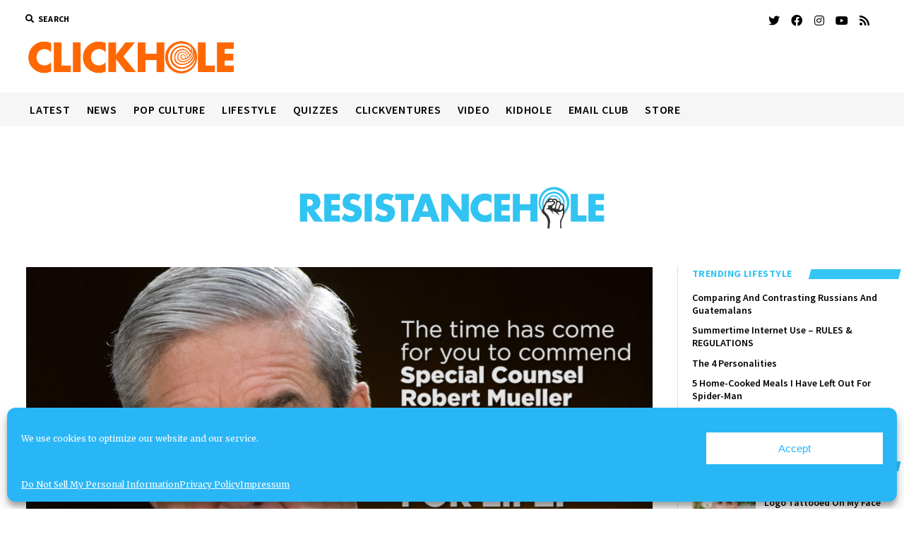

--- FILE ---
content_type: text/html; charset=utf-8
request_url: https://www.google.com/recaptcha/api2/aframe
body_size: 266
content:
<!DOCTYPE HTML><html><head><meta http-equiv="content-type" content="text/html; charset=UTF-8"></head><body><script nonce="zh9i1iX8L_jMT10txBIxsw">/** Anti-fraud and anti-abuse applications only. See google.com/recaptcha */ try{var clients={'sodar':'https://pagead2.googlesyndication.com/pagead/sodar?'};window.addEventListener("message",function(a){try{if(a.source===window.parent){var b=JSON.parse(a.data);var c=clients[b['id']];if(c){var d=document.createElement('img');d.src=c+b['params']+'&rc='+(localStorage.getItem("rc::a")?sessionStorage.getItem("rc::b"):"");window.document.body.appendChild(d);sessionStorage.setItem("rc::e",parseInt(sessionStorage.getItem("rc::e")||0)+1);localStorage.setItem("rc::h",'1768963201027');}}}catch(b){}});window.parent.postMessage("_grecaptcha_ready", "*");}catch(b){}</script></body></html>